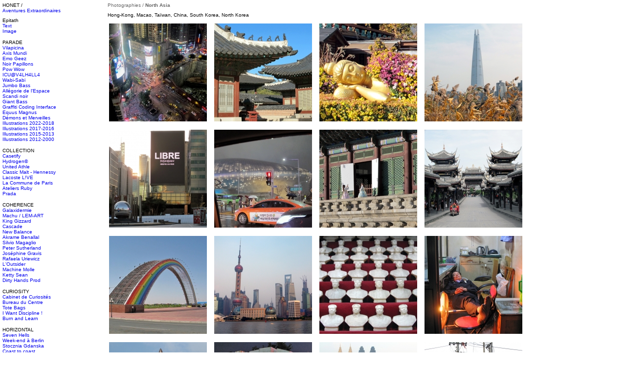

--- FILE ---
content_type: text/html
request_url: http://aventuresextraordinaires.fr/index.php?/voyages/breakfast-in-america/
body_size: 3277
content:
<!DOCTYPE html PUBLIC '-//W3C//DTD XHTML 1.0 Transitional//EN'
			'http://www.w3.org/TR/xhtml1/DTD/xhtml1-transitional.dtd'>

		<html xmlns='http://www.w3.org/1999/xhtml' xml:lang='en' lang='en'>
		<head>
		<meta http-equiv='Content-Type' content='text/html; charset=utf-8'/>

		<title>The Far East : HONET /</title>

		<link rel='stylesheet' href='http://aventuresextraordinaires.fr/ndxz-studio/site/eatock/style.css' type='text/css' />
		<!--[if lte IE 6]>
		<link rel='stylesheet' href='http://aventuresextraordinaires.fr/ndxz-studio/site/eatock/ie.css' type='text/css' />
		<![endif]-->
		<style type='text/css'> @import url(http://aventuresextraordinaires.fr/ndxz-studio/site/css/jquery.thickbox.css); </style>

		<style type='text/css'>
a.thickbox { border: none; }
a.thickbox img { border: 3px solid #fff; margin: 0 6px 9px 0; }
</style>

		<script type='text/javascript' src='http://aventuresextraordinaires.fr/ndxz-studio/site/js/jquery.js'></script>
		<script type='text/javascript' src='http://aventuresextraordinaires.fr/ndxz-studio/site/js/cookie.js'></script>
		<script type='text/javascript' src='http://aventuresextraordinaires.fr/ndxz-studio/site/js/jquery.thickbox.js'></script>

		<script type='text/javascript'>
		path = 'http://aventuresextraordinaires.fr/files/gimgs/';

		$(document).ready(function()
		{
			setTimeout('move_up()', 1);
		});
		</script>
		<script type='text/javascript'>
var loadingAnim = 'http://aventuresextraordinaires.fr/';
</script>

		
		</head>

		<body class='section-10'>
		<div id='menu'>
		<div class='container'>

		<p>HONET /<br />
<a href='http://aventuresextraordinaires.fr/index.php?/about-this-site/'>Aventures Extraordinaires</a></p>
		<ul>
<li class='section-title'>Epitath</li>
<li><a href='http://aventuresextraordinaires.fr/index.php?/text/' onclick="do_click();">Text</a></li>
<li><a href='http://aventuresextraordinaires.fr/' onclick="do_click();">Image</a></li>
</ul>

<ul>
<li class='section-title'>PARADE</li>
<li><a href='http://aventuresextraordinaires.fr/index.php?/works/vilapicina/' onclick="do_click();">Vilapicina</a></li>
<li><a href='http://aventuresextraordinaires.fr/index.php?/works/axis-mundi/' onclick="do_click();">Axis Mundi</a></li>
<li><a href='http://aventuresextraordinaires.fr/index.php?/works/emo-geez/' onclick="do_click();">Emo Geez</a></li>
<li><a href='http://aventuresextraordinaires.fr/index.php?/works/noir-papillons/2/' onclick="do_click();">Noir Papillons</a></li>
<li><a href='http://aventuresextraordinaires.fr/index.php?/works/noir-papillons/' onclick="do_click();">Pow Wow</a></li>
<li><a href='http://aventuresextraordinaires.fr/index.php?/works/icuv4lh4ll4/' onclick="do_click();">ICU@V4LH4LL4</a></li>
<li><a href='http://aventuresextraordinaires.fr/index.php?/works/wabi-sabi/' onclick="do_click();">Wabi-Sabi</a></li>
<li><a href='http://aventuresextraordinaires.fr/index.php?/works/giant-bass-ii/' onclick="do_click();">Jumbo Bass</a></li>
<li><a href='http://aventuresextraordinaires.fr/index.php?/works/lespace/' onclick="do_click();">Allégorie de l'Espace</a></li>
<li><a href='http://aventuresextraordinaires.fr/index.php?/works/scandi-noir/2/' onclick="do_click();">Scandi noir</a></li>
<li><a href='http://aventuresextraordinaires.fr/index.php?/works/giant-bass/' onclick="do_click();">Giant Bass</a></li>
<li><a href='http://aventuresextraordinaires.fr/index.php?/works/graffiti-coding-interface/' onclick="do_click();">Graffiti Coding Interface</a></li>
<li><a href='http://aventuresextraordinaires.fr/index.php?/works/le-boeuf-gras/' onclick="do_click();">Equus Magnus</a></li>
<li><a href='http://aventuresextraordinaires.fr/index.php?/works/paysages/' onclick="do_click();">Démons et Merveilles</a></li>
<li><a href='http://aventuresextraordinaires.fr/index.php?/works/illustrations-2021-2018/' onclick="do_click();">Illustrations 2022-2018</a></li>
<li><a href='http://aventuresextraordinaires.fr/index.php?/works/illustrations-2017-2016/' onclick="do_click();">Illustrations 2017-2016</a></li>
<li><a href='http://aventuresextraordinaires.fr/index.php?/works/ecrire-dans-le-vide/2/' onclick="do_click();">Illustrations 2015-2013</a></li>
<li><a href='http://aventuresextraordinaires.fr/index.php?/works/illustrations-2012-2000/' onclick="do_click();">Illustrations 2012-2000</a></li>
</ul>

<ul>
<li class='section-title'>COLLECTION</li>
<li><a href='http://aventuresextraordinaires.fr/index.php?/works/casetify/' onclick="do_click();">Casetify</a></li>
<li><a href='http://aventuresextraordinaires.fr/index.php?/works/hydrogen/' onclick="do_click();">Hydrogen©</a></li>
<li><a href='http://aventuresextraordinaires.fr/index.php?/works/united-athle/' onclick="do_click();">United Athle</a></li>
<li><a href='http://aventuresextraordinaires.fr/index.php?/works/classic-malt---hennessy/' onclick="do_click();">Classic Malt - Hennessy</a></li>
<li><a href='http://aventuresextraordinaires.fr/index.php?/works/lacoste-lve/' onclick="do_click();">Lacoste L!VE</a></li>
<li><a href='http://aventuresextraordinaires.fr/index.php?/works/la-commune-de-paris/' onclick="do_click();">La Commune de Paris</a></li>
<li><a href='http://aventuresextraordinaires.fr/index.php?/works/ateliers-ruby/' onclick="do_click();">Ateliers Ruby</a></li>
<li><a href='http://aventuresextraordinaires.fr/index.php?/works/lacoste/' onclick="do_click();">Prada</a></li>
</ul>

<ul>
<li class='section-title'>COHERENCE</li>
<li><a href='http://aventuresextraordinaires.fr/index.php?/works/galaxidermie/' onclick="do_click();">Galaxidermie</a></li>
<li><a href='http://aventuresextraordinaires.fr/index.php?/works/oniropolis/' onclick="do_click();">Machu / LEM-ART</a></li>
<li><a href='http://aventuresextraordinaires.fr/index.php?/works/king-gizzard/' onclick="do_click();">King Gizzard</a></li>
<li><a href='http://aventuresextraordinaires.fr/index.php?/works/cascade/' onclick="do_click();">Cascade</a></li>
<li><a href='http://aventuresextraordinaires.fr/index.php?/works/new-balance/' onclick="do_click();">New Balance</a></li>
<li><a href='http://aventuresextraordinaires.fr/index.php?/works/akrame-benallal/' onclick="do_click();">Akrame Benallal</a></li>
<li><a href='http://aventuresextraordinaires.fr/index.php?/works/silvio-magaglio/' onclick="do_click();">Silvio Magaglio</a></li>
<li><a href='http://aventuresextraordinaires.fr/index.php?/works/peter-sutherland/' onclick="do_click();">Peter Sutherland</a></li>
<li><a href='http://aventuresextraordinaires.fr/index.php?/works/josephine-gravis/' onclick="do_click();">Joséphine Gravis</a></li>
<li><a href='http://aventuresextraordinaires.fr/index.php?/works/rafaela-uriewicz/' onclick="do_click();">Rafaela Uriewicz</a></li>
<li><a href='http://aventuresextraordinaires.fr/index.php?/works/loutsider/' onclick="do_click();">L'Outsider</a></li>
<li><a href='http://aventuresextraordinaires.fr/index.php?/works/la-machine-molle/' onclick="do_click();">Machine Molle</a></li>
<li><a href='http://aventuresextraordinaires.fr/index.php?/works/ketty-sean/' onclick="do_click();">Ketty Sean</a></li>
<li><a href='http://aventuresextraordinaires.fr/index.php?/works/dirty-hands-prod/' onclick="do_click();">Dirty Hands Prod</a></li>
</ul>

<ul>
<li class='section-title'>CURIOSITY</li>
<li><a href='http://aventuresextraordinaires.fr/index.php?/works/razzel-dazzel/' onclick="do_click();">Cabinet de Curiosités</a></li>
<li><a href='http://aventuresextraordinaires.fr/index.php?/works/le-cabinet/' onclick="do_click();">Bureau du Centre</a></li>
<li><a href='http://aventuresextraordinaires.fr/index.php?/works/tote-bags/' onclick="do_click();">Tote Bags</a></li>
<li><a href='http://aventuresextraordinaires.fr/index.php?/works/i-want-discipline-/' onclick="do_click();">I Want Discipline !</a></li>
<li><a href='http://aventuresextraordinaires.fr/index.php?/works/burn-and-learn/' onclick="do_click();">Burn and Learn</a></li>
</ul>

<ul>
<li class='section-title'>HORIZONTAL</li>
<li><a href='http://aventuresextraordinaires.fr/index.php?/voyages/seven-hells/2/' onclick="do_click();">Seven Hells</a></li>
<li><a href='http://aventuresextraordinaires.fr/index.php?/voyages/week-end-a-berlin/' onclick="do_click();">Week-end à Berlin</a></li>
<li><a href='http://aventuresextraordinaires.fr/index.php?/voyages/stocznia-gdaska/' onclick="do_click();">Stocznia Gdanska</a></li>
<li><a href='http://aventuresextraordinaires.fr/index.php?/voyages/seven-hells/' onclick="do_click();">Coast to coast</a></li>
<li><a href='http://aventuresextraordinaires.fr/index.php?/voyages/k-bbq/' onclick="do_click();">KBBQ</a></li>
<li><a href='http://aventuresextraordinaires.fr/index.php?/voyages/ice-and-fire/' onclick="do_click();">Ice and Fire</a></li>
<li><a href='http://aventuresextraordinaires.fr/index.php?/voyages/shibuya-halloween/' onclick="do_click();">Shibuya Halloween</a></li>
<li><a href='http://aventuresextraordinaires.fr/index.php?/voyages/the-memphis-road/' onclick="do_click();">The Memphis Road</a></li>
<li><a href='http://aventuresextraordinaires.fr/index.php?/voyages/a-night-in-miami/' onclick="do_click();">Sur la Route</a></li>
<li><a href='http://aventuresextraordinaires.fr/index.php?/voyages/la-grande-bellezza/' onclick="do_click();">La Grande Bellezza</a></li>
<li class='active'><a href='http://aventuresextraordinaires.fr/index.php?/voyages/breakfast-in-america/' onclick="do_click();">The Far East</a></li>
<li><a href='http://aventuresextraordinaires.fr/index.php?/voyages/appenzellerland/' onclick="do_click();">Grüß Gott</a></li>
<li><a href='http://aventuresextraordinaires.fr/index.php?/voyages/the-road-to-valhalla/' onclick="do_click();">The Road to Valhalla</a></li>
<li><a href='http://aventuresextraordinaires.fr/index.php?/voyages/bentorama/' onclick="do_click();">L'Origine du Soleil</a></li>
<li><a href='http://aventuresextraordinaires.fr/index.php?/voyages/nea-so-copros/' onclick="do_click();">Bentorama</a></li>
<li><a href='http://aventuresextraordinaires.fr/index.php?/voyages/behind-the-iron-curtain/' onclick="do_click();">Behind the Iron Curtain</a></li>
</ul>

<ul>
<li class='section-title'>VERTICAL</li>
<li><a href='http://aventuresextraordinaires.fr/index.php?/voyages/dans-la-foret/' onclick="do_click();">Dans la forêt...</a></li>
<li><a href='http://aventuresextraordinaires.fr/index.php?/voyages/donjons--dragons/' onclick="do_click();">Dungeons and Castels</a></li>
<li><a href='http://aventuresextraordinaires.fr/index.php?/voyages/metros/' onclick="do_click();">Metro(s)</a></li>
<li><a href='http://aventuresextraordinaires.fr/index.php?/voyages/germania/' onclick="do_click();">Germania</a></li>
<li><a href='http://aventuresextraordinaires.fr/index.php?/voyages/retro-futur/' onclick="do_click();">Retro Futur</a></li>
<li><a href='http://aventuresextraordinaires.fr/index.php?/voyages/aux-catacombes-/' onclick="do_click();">Aux Catacombes !</a></li>
<li><a href='http://aventuresextraordinaires.fr/index.php?/voyages/paris-insomnie/' onclick="do_click();">Paris Insomnie</a></li>
<li><a href='http://aventuresextraordinaires.fr/index.php?/voyages/among-the-ruins/' onclick="do_click();">Among the Ruins</a></li>
<li><a href='http://aventuresextraordinaires.fr/index.php?/voyages/abyssus-abyssum-invocat/' onclick="do_click();">Abyssus Abyssum Invocat</a></li>
<li><a href='http://aventuresextraordinaires.fr/index.php?/voyages/rolling-stock-3/' onclick="do_click();">In the dark</a></li>
</ul>

<ul>
<li class='section-title'>GRAFFITI</li>
<li><a href='http://aventuresextraordinaires.fr/index.php?/bonus/archive-iii/2/' onclick="do_click();">Archive III</a></li>
<li><a href='http://aventuresextraordinaires.fr/index.php?/bonus/archive-iii/' onclick="do_click();">Archive II</a></li>
<li><a href='http://aventuresextraordinaires.fr/index.php?/bonus/after-au-bunker/' onclick="do_click();">Archive I</a></li>
</ul>

<ul>
<li class='section-title'>Across</li>
<li><a href='http://aventuresextraordinaires.fr/index.php?/connections/links/' onclick="do_click();">Links</a></li>
<li><a href='http://aventuresextraordinaires.fr/index.php?/connections/contact/' onclick="do_click();">Contact</a></li>
</ul>


		<p>Copyright 2007</p>
		
		<!-- you must provide a link to Indexhibit on your site someplace - thank you -->
		<ul>
		<li>Built with <a href='http://www.indexhibit.org/'>Indexhibit</a></li>
		</ul>

		</div>	
		</div>	

		<div id='content'>
		<div class='container'>

		<!-- text and image -->
		<p><font color="#666666">Photographies / <strong>North Asia</strong></font></p>

<p>Hong-Kong, Macao, Taïwan, China, South Korea, North Korea<br />
</p>
<div class='cl'><!-- --></div>
<div id='img-container'>

<a href='http://aventuresextraordinaires.fr/files/gimgs/233_asie55.jpg' title='' class='thickbox' rel='gallery-plants'><img src='http://aventuresextraordinaires.fr/files/gimgs/th-233_asie55.jpg' alt='' height='200' /></a>

<a href='http://aventuresextraordinaires.fr/files/gimgs/233_asie51.jpg' title='' class='thickbox' rel='gallery-plants'><img src='http://aventuresextraordinaires.fr/files/gimgs/th-233_asie51.jpg' alt='' height='200' /></a>

<a href='http://aventuresextraordinaires.fr/files/gimgs/233_asie52.jpg' title='' class='thickbox' rel='gallery-plants'><img src='http://aventuresextraordinaires.fr/files/gimgs/th-233_asie52.jpg' alt='' height='200' /></a>

<a href='http://aventuresextraordinaires.fr/files/gimgs/233_asie48.jpg' title='' class='thickbox' rel='gallery-plants'><img src='http://aventuresextraordinaires.fr/files/gimgs/th-233_asie48.jpg' alt='' height='200' /></a>

<a href='http://aventuresextraordinaires.fr/files/gimgs/233_asie53.jpg' title='' class='thickbox' rel='gallery-plants'><img src='http://aventuresextraordinaires.fr/files/gimgs/th-233_asie53.jpg' alt='' height='200' /></a>

<a href='http://aventuresextraordinaires.fr/files/gimgs/233_asie54.jpg' title='' class='thickbox' rel='gallery-plants'><img src='http://aventuresextraordinaires.fr/files/gimgs/th-233_asie54.jpg' alt='' height='200' /></a>

<a href='http://aventuresextraordinaires.fr/files/gimgs/233_asie50.jpg' title='' class='thickbox' rel='gallery-plants'><img src='http://aventuresextraordinaires.fr/files/gimgs/th-233_asie50.jpg' alt='' height='200' /></a>

<a href='http://aventuresextraordinaires.fr/files/gimgs/233_kao23.jpg' title='' class='thickbox' rel='gallery-plants'><img src='http://aventuresextraordinaires.fr/files/gimgs/th-233_kao23.jpg' alt='' height='200' /></a>

<a href='http://aventuresextraordinaires.fr/files/gimgs/233_asie61.jpg' title='' class='thickbox' rel='gallery-plants'><img src='http://aventuresextraordinaires.fr/files/gimgs/th-233_asie61.jpg' alt='' height='200' /></a>

<a href='http://aventuresextraordinaires.fr/files/gimgs/233_asie37.jpg' title='' class='thickbox' rel='gallery-plants'><img src='http://aventuresextraordinaires.fr/files/gimgs/th-233_asie37.jpg' alt='' height='200' /></a>

<a href='http://aventuresextraordinaires.fr/files/gimgs/233_asie39.jpg' title='' class='thickbox' rel='gallery-plants'><img src='http://aventuresextraordinaires.fr/files/gimgs/th-233_asie39.jpg' alt='' height='200' /></a>

<a href='http://aventuresextraordinaires.fr/files/gimgs/233_asie40.jpg' title='' class='thickbox' rel='gallery-plants'><img src='http://aventuresextraordinaires.fr/files/gimgs/th-233_asie40.jpg' alt='' height='200' /></a>

<a href='http://aventuresextraordinaires.fr/files/gimgs/233_asie26.jpg' title='' class='thickbox' rel='gallery-plants'><img src='http://aventuresextraordinaires.fr/files/gimgs/th-233_asie26.jpg' alt='' height='200' /></a>

<a href='http://aventuresextraordinaires.fr/files/gimgs/233_asie38.jpg' title='' class='thickbox' rel='gallery-plants'><img src='http://aventuresextraordinaires.fr/files/gimgs/th-233_asie38.jpg' alt='' height='200' /></a>

<a href='http://aventuresextraordinaires.fr/files/gimgs/233_kao63.jpg' title='' class='thickbox' rel='gallery-plants'><img src='http://aventuresextraordinaires.fr/files/gimgs/th-233_kao63.jpg' alt='' height='200' /></a>

<a href='http://aventuresextraordinaires.fr/files/gimgs/233_asie42.jpg' title='' class='thickbox' rel='gallery-plants'><img src='http://aventuresextraordinaires.fr/files/gimgs/th-233_asie42.jpg' alt='' height='200' /></a>

<a href='http://aventuresextraordinaires.fr/files/gimgs/233_asie35.jpg' title='' class='thickbox' rel='gallery-plants'><img src='http://aventuresextraordinaires.fr/files/gimgs/th-233_asie35.jpg' alt='' height='200' /></a>

<a href='http://aventuresextraordinaires.fr/files/gimgs/233_asie34.jpg' title='' class='thickbox' rel='gallery-plants'><img src='http://aventuresextraordinaires.fr/files/gimgs/th-233_asie34.jpg' alt='' height='200' /></a>

<a href='http://aventuresextraordinaires.fr/files/gimgs/233_asie32.jpg' title='' class='thickbox' rel='gallery-plants'><img src='http://aventuresextraordinaires.fr/files/gimgs/th-233_asie32.jpg' alt='' height='200' /></a>

<a href='http://aventuresextraordinaires.fr/files/gimgs/233_asie31.jpg' title='' class='thickbox' rel='gallery-plants'><img src='http://aventuresextraordinaires.fr/files/gimgs/th-233_asie31.jpg' alt='' height='200' /></a>

<a href='http://aventuresextraordinaires.fr/files/gimgs/233_asie33.jpg' title='' class='thickbox' rel='gallery-plants'><img src='http://aventuresextraordinaires.fr/files/gimgs/th-233_asie33.jpg' alt='' height='200' /></a>

<a href='http://aventuresextraordinaires.fr/files/gimgs/233_asie20.jpg' title='' class='thickbox' rel='gallery-plants'><img src='http://aventuresextraordinaires.fr/files/gimgs/th-233_asie20.jpg' alt='' height='200' /></a>

<a href='http://aventuresextraordinaires.fr/files/gimgs/233_kao78.jpg' title='' class='thickbox' rel='gallery-plants'><img src='http://aventuresextraordinaires.fr/files/gimgs/th-233_kao78.jpg' alt='' height='200' /></a>

<a href='http://aventuresextraordinaires.fr/files/gimgs/233_asie17.jpg' title='' class='thickbox' rel='gallery-plants'><img src='http://aventuresextraordinaires.fr/files/gimgs/th-233_asie17.jpg' alt='' height='200' /></a>

<a href='http://aventuresextraordinaires.fr/files/gimgs/233_asie.jpg' title='' class='thickbox' rel='gallery-plants'><img src='http://aventuresextraordinaires.fr/files/gimgs/th-233_asie.jpg' alt='' height='200' /></a>

<a href='http://aventuresextraordinaires.fr/files/gimgs/233_kao28.jpg' title='' class='thickbox' rel='gallery-plants'><img src='http://aventuresextraordinaires.fr/files/gimgs/th-233_kao28.jpg' alt='' height='200' /></a>

<a href='http://aventuresextraordinaires.fr/files/gimgs/233_asie47.jpg' title='' class='thickbox' rel='gallery-plants'><img src='http://aventuresextraordinaires.fr/files/gimgs/th-233_asie47.jpg' alt='' height='200' /></a>

<a href='http://aventuresextraordinaires.fr/files/gimgs/233_kao81.jpg' title='' class='thickbox' rel='gallery-plants'><img src='http://aventuresextraordinaires.fr/files/gimgs/th-233_kao81.jpg' alt='' height='200' /></a>

<a href='http://aventuresextraordinaires.fr/files/gimgs/233_asie16.jpg' title='' class='thickbox' rel='gallery-plants'><img src='http://aventuresextraordinaires.fr/files/gimgs/th-233_asie16.jpg' alt='' height='200' /></a>

<a href='http://aventuresextraordinaires.fr/files/gimgs/233_kao44.jpg' title='' class='thickbox' rel='gallery-plants'><img src='http://aventuresextraordinaires.fr/files/gimgs/th-233_kao44.jpg' alt='' height='200' /></a>

<a href='http://aventuresextraordinaires.fr/files/gimgs/233_asie12.jpg' title='' class='thickbox' rel='gallery-plants'><img src='http://aventuresextraordinaires.fr/files/gimgs/th-233_asie12.jpg' alt='' height='200' /></a>

<a href='http://aventuresextraordinaires.fr/files/gimgs/233_kao53.jpg' title='' class='thickbox' rel='gallery-plants'><img src='http://aventuresextraordinaires.fr/files/gimgs/th-233_kao53.jpg' alt='' height='200' /></a>

<a href='http://aventuresextraordinaires.fr/files/gimgs/233_asie23.jpg' title='' class='thickbox' rel='gallery-plants'><img src='http://aventuresextraordinaires.fr/files/gimgs/th-233_asie23.jpg' alt='' height='200' /></a>

<a href='http://aventuresextraordinaires.fr/files/gimgs/233_kao80.jpg' title='' class='thickbox' rel='gallery-plants'><img src='http://aventuresextraordinaires.fr/files/gimgs/th-233_kao80.jpg' alt='' height='200' /></a>

<a href='http://aventuresextraordinaires.fr/files/gimgs/233_kao55.jpg' title='' class='thickbox' rel='gallery-plants'><img src='http://aventuresextraordinaires.fr/files/gimgs/th-233_kao55.jpg' alt='' height='200' /></a>

<a href='http://aventuresextraordinaires.fr/files/gimgs/233_kao22.jpg' title='' class='thickbox' rel='gallery-plants'><img src='http://aventuresextraordinaires.fr/files/gimgs/th-233_kao22.jpg' alt='' height='200' /></a>

<a href='http://aventuresextraordinaires.fr/files/gimgs/233_asie41.jpg' title='' class='thickbox' rel='gallery-plants'><img src='http://aventuresextraordinaires.fr/files/gimgs/th-233_asie41.jpg' alt='' height='200' /></a>

<a href='http://aventuresextraordinaires.fr/files/gimgs/233_kao72.jpg' title='' class='thickbox' rel='gallery-plants'><img src='http://aventuresextraordinaires.fr/files/gimgs/th-233_kao72.jpg' alt='' height='200' /></a>

<a href='http://aventuresextraordinaires.fr/files/gimgs/233_asie2.jpg' title='' class='thickbox' rel='gallery-plants'><img src='http://aventuresextraordinaires.fr/files/gimgs/th-233_asie2.jpg' alt='' height='200' /></a>

<a href='http://aventuresextraordinaires.fr/files/gimgs/233_kao41.jpg' title='' class='thickbox' rel='gallery-plants'><img src='http://aventuresextraordinaires.fr/files/gimgs/th-233_kao41.jpg' alt='' height='200' /></a>

<a href='http://aventuresextraordinaires.fr/files/gimgs/233_asie27.jpg' title='' class='thickbox' rel='gallery-plants'><img src='http://aventuresextraordinaires.fr/files/gimgs/th-233_asie27.jpg' alt='' height='200' /></a>

<a href='http://aventuresextraordinaires.fr/files/gimgs/233_asie4_v2.jpg' title='' class='thickbox' rel='gallery-plants'><img src='http://aventuresextraordinaires.fr/files/gimgs/th-233_asie4_v2.jpg' alt='' height='200' /></a>

<a href='http://aventuresextraordinaires.fr/files/gimgs/233_kao49.jpg' title='' class='thickbox' rel='gallery-plants'><img src='http://aventuresextraordinaires.fr/files/gimgs/th-233_kao49.jpg' alt='' height='200' /></a>

<a href='http://aventuresextraordinaires.fr/files/gimgs/233_asie45.jpg' title='' class='thickbox' rel='gallery-plants'><img src='http://aventuresextraordinaires.fr/files/gimgs/th-233_asie45.jpg' alt='' height='200' /></a>

<a href='http://aventuresextraordinaires.fr/files/gimgs/233_asie13.jpg' title='' class='thickbox' rel='gallery-plants'><img src='http://aventuresextraordinaires.fr/files/gimgs/th-233_asie13.jpg' alt='' height='200' /></a>

<a href='http://aventuresextraordinaires.fr/files/gimgs/233_kao83.jpg' title='' class='thickbox' rel='gallery-plants'><img src='http://aventuresextraordinaires.fr/files/gimgs/th-233_kao83.jpg' alt='' height='200' /></a>

<a href='http://aventuresextraordinaires.fr/files/gimgs/233_asie1.jpg' title='' class='thickbox' rel='gallery-plants'><img src='http://aventuresextraordinaires.fr/files/gimgs/th-233_asie1.jpg' alt='' height='200' /></a>

<a href='http://aventuresextraordinaires.fr/files/gimgs/233_asie24.jpg' title='' class='thickbox' rel='gallery-plants'><img src='http://aventuresextraordinaires.fr/files/gimgs/th-233_asie24.jpg' alt='' height='200' /></a>

<a href='http://aventuresextraordinaires.fr/files/gimgs/233_asie43.jpg' title='' class='thickbox' rel='gallery-plants'><img src='http://aventuresextraordinaires.fr/files/gimgs/th-233_asie43.jpg' alt='' height='200' /></a>

<a href='http://aventuresextraordinaires.fr/files/gimgs/233_asie14.jpg' title='' class='thickbox' rel='gallery-plants'><img src='http://aventuresextraordinaires.fr/files/gimgs/th-233_asie14.jpg' alt='' height='200' /></a>

<a href='http://aventuresextraordinaires.fr/files/gimgs/233_asie22.jpg' title='' class='thickbox' rel='gallery-plants'><img src='http://aventuresextraordinaires.fr/files/gimgs/th-233_asie22.jpg' alt='' height='200' /></a>

<a href='http://aventuresextraordinaires.fr/files/gimgs/233_kao16.jpg' title='' class='thickbox' rel='gallery-plants'><img src='http://aventuresextraordinaires.fr/files/gimgs/th-233_kao16.jpg' alt='' height='200' /></a>

<a href='http://aventuresextraordinaires.fr/files/gimgs/233_kao60.jpg' title='' class='thickbox' rel='gallery-plants'><img src='http://aventuresextraordinaires.fr/files/gimgs/th-233_kao60.jpg' alt='' height='200' /></a>

<a href='http://aventuresextraordinaires.fr/files/gimgs/233_asie4.jpg' title='' class='thickbox' rel='gallery-plants'><img src='http://aventuresextraordinaires.fr/files/gimgs/th-233_asie4.jpg' alt='' height='200' /></a>

<a href='http://aventuresextraordinaires.fr/files/gimgs/233_asie9.jpg' title='' class='thickbox' rel='gallery-plants'><img src='http://aventuresextraordinaires.fr/files/gimgs/th-233_asie9.jpg' alt='' height='200' /></a>

<a href='http://aventuresextraordinaires.fr/files/gimgs/233_asie29.jpg' title='' class='thickbox' rel='gallery-plants'><img src='http://aventuresextraordinaires.fr/files/gimgs/th-233_asie29.jpg' alt='' height='200' /></a>

<a href='http://aventuresextraordinaires.fr/files/gimgs/233_kao48.jpg' title='' class='thickbox' rel='gallery-plants'><img src='http://aventuresextraordinaires.fr/files/gimgs/th-233_kao48.jpg' alt='' height='200' /></a>

<a href='http://aventuresextraordinaires.fr/files/gimgs/233_kao62.jpg' title='' class='thickbox' rel='gallery-plants'><img src='http://aventuresextraordinaires.fr/files/gimgs/th-233_kao62.jpg' alt='' height='200' /></a>

<a href='http://aventuresextraordinaires.fr/files/gimgs/233_asie6.jpg' title='' class='thickbox' rel='gallery-plants'><img src='http://aventuresextraordinaires.fr/files/gimgs/th-233_asie6.jpg' alt='' height='200' /></a>

<a href='http://aventuresextraordinaires.fr/files/gimgs/233_asie7.jpg' title='' class='thickbox' rel='gallery-plants'><img src='http://aventuresextraordinaires.fr/files/gimgs/th-233_asie7.jpg' alt='' height='200' /></a>

<a href='http://aventuresextraordinaires.fr/files/gimgs/233_asie11.jpg' title='' class='thickbox' rel='gallery-plants'><img src='http://aventuresextraordinaires.fr/files/gimgs/th-233_asie11.jpg' alt='' height='200' /></a>

<a href='http://aventuresextraordinaires.fr/files/gimgs/233_asie30.jpg' title='' class='thickbox' rel='gallery-plants'><img src='http://aventuresextraordinaires.fr/files/gimgs/th-233_asie30.jpg' alt='' height='200' /></a>

<a href='http://aventuresextraordinaires.fr/files/gimgs/233_asie5.jpg' title='' class='thickbox' rel='gallery-plants'><img src='http://aventuresextraordinaires.fr/files/gimgs/th-233_asie5.jpg' alt='' height='200' /></a>

<a href='http://aventuresextraordinaires.fr/files/gimgs/233_kao47.jpg' title='' class='thickbox' rel='gallery-plants'><img src='http://aventuresextraordinaires.fr/files/gimgs/th-233_kao47.jpg' alt='' height='200' /></a>

<a href='http://aventuresextraordinaires.fr/files/gimgs/233_asie3.jpg' title='' class='thickbox' rel='gallery-plants'><img src='http://aventuresextraordinaires.fr/files/gimgs/th-233_asie3.jpg' alt='' height='200' /></a>

<a href='http://aventuresextraordinaires.fr/files/gimgs/233_kao5.jpg' title='' class='thickbox' rel='gallery-plants'><img src='http://aventuresextraordinaires.fr/files/gimgs/th-233_kao5.jpg' alt='' height='200' /></a>

<a href='http://aventuresextraordinaires.fr/files/gimgs/233_asie21.jpg' title='' class='thickbox' rel='gallery-plants'><img src='http://aventuresextraordinaires.fr/files/gimgs/th-233_asie21.jpg' alt='' height='200' /></a>

<a href='http://aventuresextraordinaires.fr/files/gimgs/233_asie25.jpg' title='' class='thickbox' rel='gallery-plants'><img src='http://aventuresextraordinaires.fr/files/gimgs/th-233_asie25.jpg' alt='' height='200' /></a>

<a href='http://aventuresextraordinaires.fr/files/gimgs/233_asie15.jpg' title='' class='thickbox' rel='gallery-plants'><img src='http://aventuresextraordinaires.fr/files/gimgs/th-233_asie15.jpg' alt='' height='200' /></a>

<a href='http://aventuresextraordinaires.fr/files/gimgs/233_kao38.jpg' title='' class='thickbox' rel='gallery-plants'><img src='http://aventuresextraordinaires.fr/files/gimgs/th-233_kao38.jpg' alt='' height='200' /></a>
</div>

		<!-- end text and image -->

		</div>
		</div>

		</body>
		</html>

--- FILE ---
content_type: text/css
request_url: http://aventuresextraordinaires.fr/ndxz-studio/site/css/jquery.thickbox.css
body_size: 876
content:
/* ----------------------------------------------------------------------------------------------------------------*/
/* ---------->>> global settings needed for thickbox <<<-----------------------------------------------------------*/
/* ----------------------------------------------------------------------------------------------------------------*/
*{padding: 0; margin: 0;}

html, body {
min-height: 100%;
height: auto !important;
height: 100%
}

/* ----------------------------------------------------------------------------------------------------------------*/
/* ---------->>> thickbox specific link and font settings <<<------------------------------------------------------*/
/* ----------------------------------------------------------------------------------------------------------------*/
/* Black background */
#TB_window,
#TB_secondLine { font: 10px Verdana, Arial, Helvetica, sans-serif; }

#TB_window,
#TB_caption,
#TB_secondLine,
#TB_window a:link,
#TB_window a:visited,
#TB_window a:focus { color: #000; text-decoration: none; }

#TB_window a:hover,
#TB_window a:active { color: #fff; background: #000; text-decoration: none; }

.TB_bg { }

/* ----------------------------------------------------------------------------------------------------------------*/
/* ---------->>> thickbox settings <<<-----------------------------------------------------------------------------*/
/* ----------------------------------------------------------------------------------------------------------------*/
/* black background */
/*
#TB_overlay {
	position: absolute;
	z-index:100;
	top: 0px;
	left: 0px;
	background-color:#000;
	filter:alpha(opacity=99);
	-moz-opacity: 0.99;
	opacity: 0.99;
	min-height:100%; 
	height: auto; 
	_height:100%;
}
*/

/* white background - default */
#TB_overlay {
	position: absolute;
	z-index:100;
	top: 0px;
	left: 0px;
	background-color:#fff;
	filter:alpha(opacity=9);
	-moz-opacity: 0.9;
	opacity: 0.9;
	min-height:100%; 
	height: auto; 
	_height:100%;
}

#TB_window {
	position: absolute;
	/* background: #ffffff; */
	z-index: 102;
	display:none;
	/* border: 4px solid #525252; */
	text-align:left;
}

#TB_window img {
	display:block;
	margin: 15px 0 0 15px;
	/* border-right: 1px solid #ccc;
	border-bottom: 1px solid #ccc;
	border-top: 1px solid #666;
	border-left: 1px solid #666; */
}

#TB_caption {
	padding: 21px 0 6px 0;
	text-align: center;
}

#TB_secondLine { text-align: center; }

#TB_closeWindow{
	padding: 6px 21px 10px 0;
	float:right;
}

#TB_closeAjaxWindow{
	padding:5px 10px 7px 0;
	margin-bottom:1px;
	text-align:right;
	float:right;
}

#TB_ajaxWindowTitle{
	float:left;
	padding:7px 0 5px 10px;
	margin-bottom:1px;
}

#TB_title{
	background-color:#e8e8e8;
	height:27px;
}

#TB_ajaxContent{
	clear:both;
	padding:2px 15px 15px 15px;
	overflow:auto;
	text-align:left;
	line-height:1.4em;
}

#TB_ajaxContent p{
	padding:5px 0px 5px 0px;
}

#TB_load{
	position: absolute;
	display:none;
	height:16px;
	width:16px;
	z-index:101;
}

#TB_HideSelect{
	z-index:99;
	position:absolute;
	top: 0;
	left: 0;
	background-color:#fff;
	border:none;
	filter:alpha(opacity=0);
	-moz-opacity: 0;
	opacity: 0;
}

#TB_iframeContent{
	clear:both;
	border:none;
	margin-bottom:-1px;
	margin-top:1px;
	_margin-bottom:1px;
}